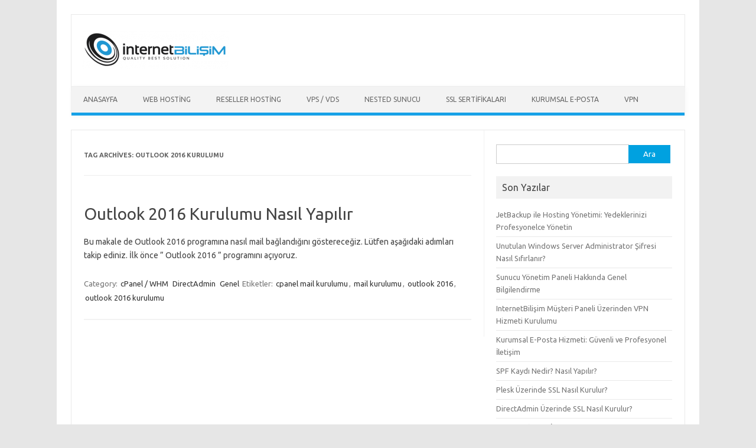

--- FILE ---
content_type: text/html; charset=UTF-8
request_url: https://blog.internetbilisim.net/etiketler/outlook-2016-kurulumu/
body_size: 5388
content:
<!DOCTYPE html>
<!--[if IE 7]>
<html class="ie ie7" lang="tr">
<![endif]-->
<!--[if IE 8]>
<html class="ie ie8" lang="tr">
<![endif]-->
<!--[if !(IE 7) | !(IE 8)  ]><!-->
<html lang="tr">
<!--<![endif]-->
<head>
<meta charset="UTF-8">
<meta name="viewport" content="width=device-width, initial-scale=1">
<link rel="profile" href="https://gmpg.org/xfn/11">
<link rel="pingback" href="https://blog.internetbilisim.net/xmlrpc.php" />
<!--[if lt IE 9]>
<script src="https://blog.internetbilisim.net/wp-content/themes/iconic-one/js/html5.js" type="text/javascript"></script>
<![endif]-->
<title>outlook 2016 kurulumu &#8211; İnternet Bilişim</title>
<link rel='dns-prefetch' href='//fonts.googleapis.com' />
<link rel='dns-prefetch' href='//s.w.org' />
<link rel="alternate" type="application/rss+xml" title="İnternet Bilişim &raquo; beslemesi" href="https://blog.internetbilisim.net/feed/" />
<link rel="alternate" type="application/rss+xml" title="İnternet Bilişim &raquo; yorum beslemesi" href="https://blog.internetbilisim.net/comments/feed/" />
<link rel="alternate" type="application/rss+xml" title="İnternet Bilişim &raquo; outlook 2016 kurulumu etiket beslemesi" href="https://blog.internetbilisim.net/etiketler/outlook-2016-kurulumu/feed/" />
		<script type="text/javascript">
			window._wpemojiSettings = {"baseUrl":"https:\/\/s.w.org\/images\/core\/emoji\/13.0.0\/72x72\/","ext":".png","svgUrl":"https:\/\/s.w.org\/images\/core\/emoji\/13.0.0\/svg\/","svgExt":".svg","source":{"concatemoji":"https:\/\/blog.internetbilisim.net\/wp-includes\/js\/wp-emoji-release.min.js?ver=5.5.3"}};
			!function(e,a,t){var r,n,o,i,p=a.createElement("canvas"),s=p.getContext&&p.getContext("2d");function c(e,t){var a=String.fromCharCode;s.clearRect(0,0,p.width,p.height),s.fillText(a.apply(this,e),0,0);var r=p.toDataURL();return s.clearRect(0,0,p.width,p.height),s.fillText(a.apply(this,t),0,0),r===p.toDataURL()}function l(e){if(!s||!s.fillText)return!1;switch(s.textBaseline="top",s.font="600 32px Arial",e){case"flag":return!c([127987,65039,8205,9895,65039],[127987,65039,8203,9895,65039])&&(!c([55356,56826,55356,56819],[55356,56826,8203,55356,56819])&&!c([55356,57332,56128,56423,56128,56418,56128,56421,56128,56430,56128,56423,56128,56447],[55356,57332,8203,56128,56423,8203,56128,56418,8203,56128,56421,8203,56128,56430,8203,56128,56423,8203,56128,56447]));case"emoji":return!c([55357,56424,8205,55356,57212],[55357,56424,8203,55356,57212])}return!1}function d(e){var t=a.createElement("script");t.src=e,t.defer=t.type="text/javascript",a.getElementsByTagName("head")[0].appendChild(t)}for(i=Array("flag","emoji"),t.supports={everything:!0,everythingExceptFlag:!0},o=0;o<i.length;o++)t.supports[i[o]]=l(i[o]),t.supports.everything=t.supports.everything&&t.supports[i[o]],"flag"!==i[o]&&(t.supports.everythingExceptFlag=t.supports.everythingExceptFlag&&t.supports[i[o]]);t.supports.everythingExceptFlag=t.supports.everythingExceptFlag&&!t.supports.flag,t.DOMReady=!1,t.readyCallback=function(){t.DOMReady=!0},t.supports.everything||(n=function(){t.readyCallback()},a.addEventListener?(a.addEventListener("DOMContentLoaded",n,!1),e.addEventListener("load",n,!1)):(e.attachEvent("onload",n),a.attachEvent("onreadystatechange",function(){"complete"===a.readyState&&t.readyCallback()})),(r=t.source||{}).concatemoji?d(r.concatemoji):r.wpemoji&&r.twemoji&&(d(r.twemoji),d(r.wpemoji)))}(window,document,window._wpemojiSettings);
		</script>
		<style type="text/css">
img.wp-smiley,
img.emoji {
	display: inline !important;
	border: none !important;
	box-shadow: none !important;
	height: 1em !important;
	width: 1em !important;
	margin: 0 .07em !important;
	vertical-align: -0.1em !important;
	background: none !important;
	padding: 0 !important;
}
</style>
	<link rel='stylesheet' id='wp-block-library-css'  href='https://blog.internetbilisim.net/wp-includes/css/dist/block-library/style.min.css?ver=5.5.3' type='text/css' media='all' />
<link rel='stylesheet' id='themonic-fonts-css'  href='https://fonts.googleapis.com/css?family=Ubuntu%3A400%2C700&#038;subset=latin%2Clatin-ext' type='text/css' media='all' />
<link rel='stylesheet' id='themonic-style-css'  href='https://blog.internetbilisim.net/wp-content/themes/iconic-one/style.css?ver=1.7.8' type='text/css' media='all' />
<link rel='stylesheet' id='custom-style-css'  href='https://blog.internetbilisim.net/wp-content/themes/iconic-one/custom.css?ver=5.5.3' type='text/css' media='all' />
<!--[if lt IE 9]>
<link rel='stylesheet' id='themonic-ie-css'  href='https://blog.internetbilisim.net/wp-content/themes/iconic-one/css/ie.css?ver=20130305' type='text/css' media='all' />
<![endif]-->
<script>if (document.location.protocol != "https:") {document.location = document.URL.replace(/^http:/i, "https:");}</script><link rel="https://api.w.org/" href="https://blog.internetbilisim.net/wp-json/" /><link rel="alternate" type="application/json" href="https://blog.internetbilisim.net/wp-json/wp/v2/tags/117" /><link rel="EditURI" type="application/rsd+xml" title="RSD" href="https://blog.internetbilisim.net/xmlrpc.php?rsd" />
<link rel="wlwmanifest" type="application/wlwmanifest+xml" href="https://blog.internetbilisim.net/wp-includes/wlwmanifest.xml" /> 
<meta name="generator" content="WordPress 5.5.3" />
<style type="text/css">.recentcomments a{display:inline !important;padding:0 !important;margin:0 !important;}</style></head>
<body data-rsssl=1 class="archive tag tag-outlook-2016-kurulumu tag-117 custom-font-enabled hfeed">
<div id="page" class="site">
	<header id="masthead" class="site-header" role="banner">
					
		<div class="themonic-logo">
        <a href="https://blog.internetbilisim.net/" title="İnternet Bilişim" rel="home"><img src="https://blog.internetbilisim.net/wp-content/uploads/2019/02/logo-e1551656950852.png" alt="İnternet Bilişim"></a>
		</div>
		

				<nav id="site-navigation" class="themonic-nav" role="navigation">
			<a class="assistive-text" href="#main" title="Skip to content">Skip to content</a>
			<ul id="menu-top" class="nav-menu"><li id="menu-item-76" class="menu-item menu-item-type-custom menu-item-object-custom menu-item-home menu-item-76"><a href="https://blog.internetbilisim.net/">Anasayfa</a></li>
<li id="menu-item-85" class="menu-item menu-item-type-custom menu-item-object-custom menu-item-has-children menu-item-85"><a href="#">Web Hosting</a>
<ul class="sub-menu">
	<li id="menu-item-83" class="menu-item menu-item-type-custom menu-item-object-custom menu-item-83"><a href="https://www.internetbilisim.net/linux-hosting.php">Linux Web Hosting</a></li>
	<li id="menu-item-84" class="menu-item menu-item-type-custom menu-item-object-custom menu-item-84"><a href="https://www.internetbilisim.net/windows-hosting.php">Windows Web Hosting</a></li>
	<li id="menu-item-743" class="menu-item menu-item-type-custom menu-item-object-custom menu-item-743"><a href="https://www.internetbilisim.net/wordpress-hosting.php">WordPress Web Hosting</a></li>
	<li id="menu-item-86" class="menu-item menu-item-type-custom menu-item-object-custom menu-item-86"><a href="https://www.internetbilisim.net/eticaret-hosting">E-Ticaret Hosting</a></li>
</ul>
</li>
<li id="menu-item-87" class="menu-item menu-item-type-custom menu-item-object-custom menu-item-has-children menu-item-87"><a href="#">Reseller Hosting</a>
<ul class="sub-menu">
	<li id="menu-item-737" class="menu-item menu-item-type-custom menu-item-object-custom menu-item-737"><a href="https://www.internetbilisim.net/cpanel-reseller-hosting.php">cPanel Reseller Hosting</a></li>
	<li id="menu-item-739" class="menu-item menu-item-type-custom menu-item-object-custom menu-item-739"><a href="https://www.internetbilisim.net/directadmin-reseller-hosting.php">DirectAdmin Reseller Hosting</a></li>
	<li id="menu-item-89" class="menu-item menu-item-type-custom menu-item-object-custom menu-item-89"><a href="https://www.internetbilisim.net/windows-reseller-hosting.php">Windows Reseller Hosting</a></li>
</ul>
</li>
<li id="menu-item-92" class="menu-item menu-item-type-custom menu-item-object-custom menu-item-has-children menu-item-92"><a href="#">VPS / VDS</a>
<ul class="sub-menu">
	<li id="menu-item-93" class="menu-item menu-item-type-custom menu-item-object-custom menu-item-93"><a href="https://www.internetbilisim.net/sanal-sunucu.php">Linux VPS</a></li>
	<li id="menu-item-94" class="menu-item menu-item-type-custom menu-item-object-custom menu-item-94"><a href="https://www.internetbilisim.net/sanal-sunucu.php">Windows VPS</a></li>
	<li id="menu-item-95" class="menu-item menu-item-type-custom menu-item-object-custom menu-item-95"><a href="https://www.internetbilisim.net/sanal-sunucu.php">Linux VDS</a></li>
	<li id="menu-item-96" class="menu-item menu-item-type-custom menu-item-object-custom menu-item-96"><a href="https://www.internetbilisim.net/sanal-sunucu.php">Windows VDS</a></li>
</ul>
</li>
<li id="menu-item-249" class="menu-item menu-item-type-custom menu-item-object-custom menu-item-249"><a href="https://www.internetbilisim.net/nested-sunucu">Nested Sunucu</a></li>
<li id="menu-item-97" class="menu-item menu-item-type-custom menu-item-object-custom menu-item-97"><a href="https://www.internetbilisim.net/ssl-sertifikalari.php">SSL Sertifikaları</a></li>
<li id="menu-item-250" class="menu-item menu-item-type-custom menu-item-object-custom menu-item-250"><a href="https://www.internetbilisim.net/kurumsal-eposta">Kurumsal E-Posta</a></li>
<li id="menu-item-943" class="menu-item menu-item-type-custom menu-item-object-custom menu-item-943"><a href="https://www.internetbilisim.net/vpn-hizmeti">VPN</a></li>
</ul>		</nav><!-- #site-navigation -->
		<div class="clear"></div>
	</header><!-- #masthead -->

	<div id="main" class="wrapper">
	<section id="primary" class="site-content">
		<div id="content" role="main">

					<header class="archive-header">
				<h1 class="archive-title">Tag Archives: <span>outlook 2016 kurulumu</span></h1>

						</header><!-- .archive-header -->

			
	<article id="post-292" class="post-292 post type-post status-publish format-standard hentry category-cpanel-whm category-directadmin category-genel tag-cpanel-mail-kurulumu tag-mail-kurulumu tag-outlook-2016 tag-outlook-2016-kurulumu">
				<header class="entry-header">
						<h2 class="entry-title">
				<a href="https://blog.internetbilisim.net/outlook-2016-kurulumu-nasil-yapilir/" title="Permalink to Outlook 2016 Kurulumu Nasıl Yapılır" rel="bookmark">Outlook 2016 Kurulumu Nasıl Yapılır</a>
			</h2>
											
		</header><!-- .entry-header -->

									<div class="entry-summary">
				<!-- Ico nic One home page thumbnail with custom excerpt -->
			<div class="excerpt-thumb">
					</div>
			<p>Bu makale de Outlook 2016 programına nasıl mail bağlandığını göstereceğiz. Lütfen aşağıdaki adımları takip ediniz. İlk önce &#8221; Outlook 2016 &#8221; programını açıyoruz.</p>
		</div><!-- .entry-summary -->
			
				
	<footer class="entry-meta">
					<span>Category: <a href="https://blog.internetbilisim.net/kategoriler/cpanel-whm/" rel="category tag">cPanel / WHM</a> <a href="https://blog.internetbilisim.net/kategoriler/directadmin/" rel="category tag">DirectAdmin</a> <a href="https://blog.internetbilisim.net/kategoriler/genel/" rel="category tag">Genel</a></span>
								<span>Etiketler: <a href="https://blog.internetbilisim.net/etiketler/cpanel-mail-kurulumu/" rel="tag">cpanel mail kurulumu</a>, <a href="https://blog.internetbilisim.net/etiketler/mail-kurulumu/" rel="tag">mail kurulumu</a>, <a href="https://blog.internetbilisim.net/etiketler/outlook-2016/" rel="tag">outlook 2016</a>, <a href="https://blog.internetbilisim.net/etiketler/outlook-2016-kurulumu/" rel="tag">outlook 2016 kurulumu</a></span>
			
           						</footer><!-- .entry-meta -->
	</article><!-- #post -->

		
		</div><!-- #content -->
	</section><!-- #primary -->


			<div id="secondary" class="widget-area" role="complementary">
			<aside id="search-2" class="widget widget_search"><form role="search" method="get" id="searchform" class="searchform" action="https://blog.internetbilisim.net/">
				<div>
					<label class="screen-reader-text" for="s">Arama:</label>
					<input type="text" value="" name="s" id="s" />
					<input type="submit" id="searchsubmit" value="Ara" />
				</div>
			</form></aside>
		<aside id="recent-posts-2" class="widget widget_recent_entries">
		<p class="widget-title">Son Yazılar</p>
		<ul>
											<li>
					<a href="https://blog.internetbilisim.net/jetbackup-ile-hosting-yonetimi-yedeklerinizi-profesyonelce-yonetin/">JetBackup ile Hosting Yönetimi: Yedeklerinizi Profesyonelce Yönetin</a>
									</li>
											<li>
					<a href="https://blog.internetbilisim.net/unutulan-windows-server-administrator-sifresi-nasil-sifirlanir/">Unutulan Windows Server Administrator Şifresi Nasıl Sıfırlanır?</a>
									</li>
											<li>
					<a href="https://blog.internetbilisim.net/sunucu-yonetim-paneli-hkk/">Sunucu Yönetim Paneli Hakkında Genel Bilgilendirme</a>
									</li>
											<li>
					<a href="https://blog.internetbilisim.net/internetbilisim-musteri-paneli-uzerinden-vpn-hizmeti-kurulumu/">InternetBilişim Müşteri Paneli Üzerinden VPN Hizmeti Kurulumu</a>
									</li>
											<li>
					<a href="https://blog.internetbilisim.net/kurumsal-e-posta-hizmeti-guvenli-ve-profesyonel-iletisim/">Kurumsal E-Posta Hizmeti: Güvenli ve Profesyonel İletişim</a>
									</li>
											<li>
					<a href="https://blog.internetbilisim.net/spf-kaydi-nedir-ve-nasil-yapilir/">SPF Kaydı Nedir? Nasıl Yapılır?</a>
									</li>
											<li>
					<a href="https://blog.internetbilisim.net/plesk-uzerinde-ssl-nasil-kurulur/">Plesk Üzerinde SSL Nasıl Kurulur?</a>
									</li>
											<li>
					<a href="https://blog.internetbilisim.net/directadmin-uzerinde-ssl-nasil-kurulur/">DirectAdmin Üzerinde SSL Nasıl Kurulur?</a>
									</li>
											<li>
					<a href="https://blog.internetbilisim.net/linux-nedir-ne-ise-yarar/">Linux Nedir? Ne İşe Yarar?</a>
									</li>
											<li>
					<a href="https://blog.internetbilisim.net/cpanel-uzerinde-ssl-nasil-kurulur/">cPanel Üzerinde SSL Nasıl Kurulur?</a>
									</li>
					</ul>

		</aside><aside id="categories-3" class="widget widget_categories"><p class="widget-title">Kategoriler</p>
			<ul>
					<li class="cat-item cat-item-124"><a href="https://blog.internetbilisim.net/kategoriler/genel-bilgi/">Bilgi</a>
</li>
	<li class="cat-item cat-item-3"><a href="https://blog.internetbilisim.net/kategoriler/cpanel-whm/">cPanel / WHM</a>
</li>
	<li class="cat-item cat-item-101"><a href="https://blog.internetbilisim.net/kategoriler/directadmin/">DirectAdmin</a>
</li>
	<li class="cat-item cat-item-6"><a href="https://blog.internetbilisim.net/kategoriler/duyurular/">Duyurular</a>
</li>
	<li class="cat-item cat-item-1"><a href="https://blog.internetbilisim.net/kategoriler/genel/">Genel</a>
</li>
	<li class="cat-item cat-item-7"><a href="https://blog.internetbilisim.net/kategoriler/kiralik-sunucu/">Kiralık Sunucu</a>
</li>
	<li class="cat-item cat-item-4"><a href="https://blog.internetbilisim.net/kategoriler/plesk-panel/">Plesk Panel</a>
</li>
	<li class="cat-item cat-item-5"><a href="https://blog.internetbilisim.net/kategoriler/ssl-sertifikalari/">SSL Sertifikaları</a>
</li>
	<li class="cat-item cat-item-9"><a href="https://blog.internetbilisim.net/kategoriler/vps-vds/">VPS / VDS</a>
</li>
	<li class="cat-item cat-item-8"><a href="https://blog.internetbilisim.net/kategoriler/wordpress/">Wordpress</a>
</li>
			</ul>

			</aside><aside id="recent-comments-3" class="widget widget_recent_comments"><p class="widget-title">Son Yorumlar</p><ul id="recentcomments"></ul></aside><aside id="tag_cloud-2" class="widget widget_tag_cloud"><p class="widget-title">Etiketler</p><div class="tagcloud"><a href="https://blog.internetbilisim.net/etiketler/backup/" class="tag-cloud-link tag-link-61 tag-link-position-1" style="font-size: 8pt;" aria-label="backup (2 öge)">backup</a>
<a href="https://blog.internetbilisim.net/etiketler/barindirma/" class="tag-cloud-link tag-link-23 tag-link-position-2" style="font-size: 21.357798165138pt;" aria-label="barındırma (32 öge)">barındırma</a>
<a href="https://blog.internetbilisim.net/etiketler/bilisim/" class="tag-cloud-link tag-link-22 tag-link-position-3" style="font-size: 21.48623853211pt;" aria-label="bilisim (33 öge)">bilisim</a>
<a href="https://blog.internetbilisim.net/etiketler/centos/" class="tag-cloud-link tag-link-74 tag-link-position-4" style="font-size: 11.853211009174pt;" aria-label="centos (5 öge)">centos</a>
<a href="https://blog.internetbilisim.net/etiketler/centos7/" class="tag-cloud-link tag-link-122 tag-link-position-5" style="font-size: 8pt;" aria-label="centos7 (2 öge)">centos7</a>
<a href="https://blog.internetbilisim.net/etiketler/cpanel/" class="tag-cloud-link tag-link-10 tag-link-position-6" style="font-size: 18.788990825688pt;" aria-label="cpanel (20 öge)">cpanel</a>
<a href="https://blog.internetbilisim.net/etiketler/direct-admin/" class="tag-cloud-link tag-link-164 tag-link-position-7" style="font-size: 10.825688073394pt;" aria-label="direct admin (4 öge)">direct admin</a>
<a href="https://blog.internetbilisim.net/etiketler/dns-duzenleme/" class="tag-cloud-link tag-link-44 tag-link-position-8" style="font-size: 8pt;" aria-label="dns düzenleme (2 öge)">dns düzenleme</a>
<a href="https://blog.internetbilisim.net/etiketler/domain/" class="tag-cloud-link tag-link-20 tag-link-position-9" style="font-size: 21.614678899083pt;" aria-label="domain (34 öge)">domain</a>
<a href="https://blog.internetbilisim.net/etiketler/ftp/" class="tag-cloud-link tag-link-146 tag-link-position-10" style="font-size: 10.825688073394pt;" aria-label="ftp (4 öge)">ftp</a>
<a href="https://blog.internetbilisim.net/etiketler/guvenlik/" class="tag-cloud-link tag-link-32 tag-link-position-11" style="font-size: 8pt;" aria-label="güvenlik (2 öge)">güvenlik</a>
<a href="https://blog.internetbilisim.net/etiketler/hosting/" class="tag-cloud-link tag-link-19 tag-link-position-12" style="font-size: 21.871559633028pt;" aria-label="hosting (35 öge)">hosting</a>
<a href="https://blog.internetbilisim.net/etiketler/internet/" class="tag-cloud-link tag-link-21 tag-link-position-13" style="font-size: 21.357798165138pt;" aria-label="internet (32 öge)">internet</a>
<a href="https://blog.internetbilisim.net/etiketler/lets-encrypt/" class="tag-cloud-link tag-link-50 tag-link-position-14" style="font-size: 9.5412844036697pt;" aria-label="let&#039;s encrypt (3 öge)">let&#039;s encrypt</a>
<a href="https://blog.internetbilisim.net/etiketler/lets-encrypt-2/" class="tag-cloud-link tag-link-292 tag-link-position-15" style="font-size: 9.5412844036697pt;" aria-label="lets encrypt (3 öge)">lets encrypt</a>
<a href="https://blog.internetbilisim.net/etiketler/linux/" class="tag-cloud-link tag-link-59 tag-link-position-16" style="font-size: 10.825688073394pt;" aria-label="linux (4 öge)">linux</a>
<a href="https://blog.internetbilisim.net/etiketler/linux-hosting/" class="tag-cloud-link tag-link-136 tag-link-position-17" style="font-size: 8pt;" aria-label="linux hosting (2 öge)">linux hosting</a>
<a href="https://blog.internetbilisim.net/etiketler/mail/" class="tag-cloud-link tag-link-29 tag-link-position-18" style="font-size: 9.5412844036697pt;" aria-label="mail (3 öge)">mail</a>
<a href="https://blog.internetbilisim.net/etiketler/mod-security/" class="tag-cloud-link tag-link-57 tag-link-position-19" style="font-size: 8pt;" aria-label="mod security (2 öge)">mod security</a>
<a href="https://blog.internetbilisim.net/etiketler/mx/" class="tag-cloud-link tag-link-11 tag-link-position-20" style="font-size: 8pt;" aria-label="mx (2 öge)">mx</a>
<a href="https://blog.internetbilisim.net/etiketler/panelde-paket-olusturma/" class="tag-cloud-link tag-link-39 tag-link-position-21" style="font-size: 8pt;" aria-label="panelde paket oluşturma (2 öge)">panelde paket oluşturma</a>
<a href="https://blog.internetbilisim.net/etiketler/plesk/" class="tag-cloud-link tag-link-49 tag-link-position-22" style="font-size: 14.678899082569pt;" aria-label="plesk (9 öge)">plesk</a>
<a href="https://blog.internetbilisim.net/etiketler/plesk-kurulumu/" class="tag-cloud-link tag-link-121 tag-link-position-23" style="font-size: 8pt;" aria-label="plesk kurulumu (2 öge)">plesk kurulumu</a>
<a href="https://blog.internetbilisim.net/etiketler/putty/" class="tag-cloud-link tag-link-48 tag-link-position-24" style="font-size: 8pt;" aria-label="putty (2 öge)">putty</a>
<a href="https://blog.internetbilisim.net/etiketler/radyo-hosting/" class="tag-cloud-link tag-link-25 tag-link-position-25" style="font-size: 21.48623853211pt;" aria-label="radyo hosting (33 öge)">radyo hosting</a>
<a href="https://blog.internetbilisim.net/etiketler/server/" class="tag-cloud-link tag-link-215 tag-link-position-26" style="font-size: 9.5412844036697pt;" aria-label="server (3 öge)">server</a>
<a href="https://blog.internetbilisim.net/etiketler/siteye-ip-atama/" class="tag-cloud-link tag-link-76 tag-link-position-27" style="font-size: 8pt;" aria-label="siteye ip atama (2 öge)">siteye ip atama</a>
<a href="https://blog.internetbilisim.net/etiketler/siteye-ozel-ip-tanimlama/" class="tag-cloud-link tag-link-35 tag-link-position-28" style="font-size: 8pt;" aria-label="siteye özel ip tanımlama (2 öge)">siteye özel ip tanımlama</a>
<a href="https://blog.internetbilisim.net/etiketler/spf-kaydi-nasil-yapilir/" class="tag-cloud-link tag-link-36 tag-link-position-29" style="font-size: 9.5412844036697pt;" aria-label="spf kaydı nasıl yapılır (3 öge)">spf kaydı nasıl yapılır</a>
<a href="https://blog.internetbilisim.net/etiketler/ssh/" class="tag-cloud-link tag-link-46 tag-link-position-30" style="font-size: 11.853211009174pt;" aria-label="ssh (5 öge)">ssh</a>
<a href="https://blog.internetbilisim.net/etiketler/ssl/" class="tag-cloud-link tag-link-51 tag-link-position-31" style="font-size: 9.5412844036697pt;" aria-label="ssl (3 öge)">ssl</a>
<a href="https://blog.internetbilisim.net/etiketler/ssl-kurulumu/" class="tag-cloud-link tag-link-65 tag-link-position-32" style="font-size: 11.853211009174pt;" aria-label="ssl kurulumu (5 öge)">ssl kurulumu</a>
<a href="https://blog.internetbilisim.net/etiketler/ssl-sertifikasi/" class="tag-cloud-link tag-link-168 tag-link-position-33" style="font-size: 9.5412844036697pt;" aria-label="ssl sertifikası (3 öge)">ssl sertifikası</a>
<a href="https://blog.internetbilisim.net/etiketler/sunucu/" class="tag-cloud-link tag-link-15 tag-link-position-34" style="font-size: 22pt;" aria-label="sunucu (36 öge)">sunucu</a>
<a href="https://blog.internetbilisim.net/etiketler/vds/" class="tag-cloud-link tag-link-16 tag-link-position-35" style="font-size: 21.614678899083pt;" aria-label="vds (34 öge)">vds</a>
<a href="https://blog.internetbilisim.net/etiketler/vloud/" class="tag-cloud-link tag-link-24 tag-link-position-36" style="font-size: 21.357798165138pt;" aria-label="vloud (32 öge)">vloud</a>
<a href="https://blog.internetbilisim.net/etiketler/vps/" class="tag-cloud-link tag-link-17 tag-link-position-37" style="font-size: 21.614678899083pt;" aria-label="vps (34 öge)">vps</a>
<a href="https://blog.internetbilisim.net/etiketler/web-sitesine-nasil-ip-atanir/" class="tag-cloud-link tag-link-77 tag-link-position-38" style="font-size: 8pt;" aria-label="web sitesine nasıl ip atanır (2 öge)">web sitesine nasıl ip atanır</a>
<a href="https://blog.internetbilisim.net/etiketler/whm/" class="tag-cloud-link tag-link-34 tag-link-position-39" style="font-size: 14.678899082569pt;" aria-label="whm (9 öge)">whm</a>
<a href="https://blog.internetbilisim.net/etiketler/windows-hosting/" class="tag-cloud-link tag-link-137 tag-link-position-40" style="font-size: 8pt;" aria-label="windows hosting (2 öge)">windows hosting</a>
<a href="https://blog.internetbilisim.net/etiketler/windows-server/" class="tag-cloud-link tag-link-108 tag-link-position-41" style="font-size: 9.5412844036697pt;" aria-label="windows server (3 öge)">windows server</a>
<a href="https://blog.internetbilisim.net/etiketler/wordpress/" class="tag-cloud-link tag-link-31 tag-link-position-42" style="font-size: 9.5412844036697pt;" aria-label="wordpress (3 öge)">wordpress</a>
<a href="https://blog.internetbilisim.net/etiketler/yedek-olusturma/" class="tag-cloud-link tag-link-60 tag-link-position-43" style="font-size: 8pt;" aria-label="yedek oluşturma (2 öge)">yedek oluşturma</a>
<a href="https://blog.internetbilisim.net/etiketler/ucretsiz-ssl/" class="tag-cloud-link tag-link-64 tag-link-position-44" style="font-size: 8pt;" aria-label="ücretsiz ssl (2 öge)">ücretsiz ssl</a>
<a href="https://blog.internetbilisim.net/etiketler/sifre-degistirme/" class="tag-cloud-link tag-link-67 tag-link-position-45" style="font-size: 8pt;" aria-label="şifre değiştirme (2 öge)">şifre değiştirme</a></div>
</aside>		</div><!-- #secondary -->
		</div><!-- #main .wrapper -->
	<footer id="colophon" role="contentinfo">
		<div class="site-info">
		<div class="footercopy"><img src="https://blog.internetbilisim.net/wp-content/uploads/2019/03/copyright.png" /> © 2008 - 2026 | Tüm Hakları Saklıdır.</div>
		<div class="footercredit"><a href="https://www.internetbilisim.net">www.internetbilisim.net</a></div>
		<div class="clear"></div>
		</div><!-- .site-info -->
		</footer><!-- #colophon -->
		<div class="site-wordpress">
				<!--<a href="http://themonic.com/iconic-one/">Iconic One</a> Theme | Powered by <a href="http://wordpress.org">Wordpress</a>-->
				</div><!-- .site-info -->
				<div class="clear"></div>
</div><!-- #page -->

<script type='text/javascript' src='https://blog.internetbilisim.net/wp-content/themes/iconic-one/js/selectnav.js?ver=1.0' id='themonic-mobile-navigation-js'></script>
<script type='text/javascript' src='https://blog.internetbilisim.net/wp-includes/js/wp-embed.min.js?ver=5.5.3' id='wp-embed-js'></script>
</body>
</html>
<!-- Page supported by LiteSpeed Cache 3.5.2 on 2026-01-19 04:51:48 -->